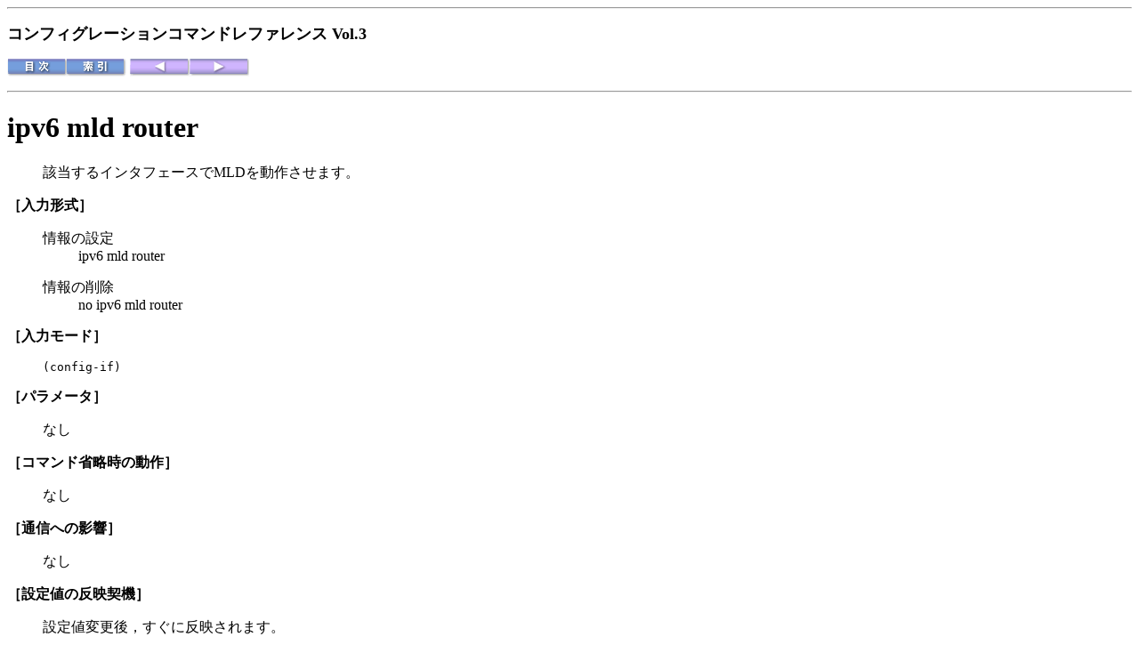

--- FILE ---
content_type: text/html
request_url: https://www.alaxala.com/jp/techinfo/archive/manual/AX6000S/html/11_9/CFREF3/0367.HTM
body_size: 2015
content:
<html>
<head>
<meta http-equiv="Content-Type" content="text/html; charset=shift_jis">
<meta http-equiv="X-UA-Compatible" content="IE=edge">
<title>ipv6 mld router</title>
</head>
<body bgcolor="#ffffff">
<hr>
<p><font size="4"><b>コンフィグレーションコマンドレファレンス Vol.3</b></font></p>
<p>
<a href="0001.HTM"><img src="FIGURE/CONTENT.GIF" border="0" alt="[目次]"></a><a href="0431.HTM"><img src="FIGURE/INDEX.GIF" border="0" alt="[索引]"></a><a href="0366.HTM"><img src="FIGURE/FRONT.GIF" border="0" alt="[前へ]"></a><a href="0368.HTM"><img src="FIGURE/AFTER.GIF" border="0" alt="[次へ]"></a>
</p>
<hr>
<h1><!-- ID="IPV6MLDROUTER" NAME="0367.HTM#ID00406" --><a name="ID00406" id="ID00406"></a><a name="A0326" id="A0326">ipv6 mld router</a></h1>
<blockquote>
<p>該当するインタフェースでMLDを動作させます。</p>
</blockquote>
<p><b>［入力形式］</b></p>
<blockquote>
<dl>
<p></p>
<dt>情報の設定</dt>
<dd>ipv6 mld router</dd>
</dl>
<dl>
<p></p>
<dt>情報の削除</dt>
<dd>no ipv6 mld router</dd>
</dl>
</blockquote>
<p><b>［入力モード］</b></p>
<blockquote>
<pre>(config-if)</pre>
</blockquote>
<p><b>［パラメータ］</b></p>
<blockquote>
<p>なし</p>
</blockquote>
<p><b>［コマンド省略時の動作］</b></p>
<blockquote>
<p>なし</p>
</blockquote>
<p><b>［通信への影響］</b></p>
<blockquote>
<p>なし</p>
</blockquote>
<p><b>［設定値の反映契機］</b></p>
<blockquote>
<p>設定値変更後，すぐに反映されます。</p>
</blockquote>
<p><b>［注意事項］</b></p>
<blockquote>
<ol>
<li>該当するインタフェースでMLDを使用する場合，本設定は必須です。</li>
</ol>
</blockquote>
<p><b>［関連コマンド］</b></p>
<blockquote>
<p>ipv6 multicast-routing</p>
<p>ipv6 pim</p>
</blockquote>
<p>[<a href="0001.HTM">目次</a>][<a href="0366.HTM">前へ</a>][<a href="0368.HTM">次へ</a>]</p>
<hr noshade="noshade" size="1">
[<a href="TRMARK.HTM">他社商品名称に関する表示</a>]
<p><font size="2">All Rights Reserved, Copyright(C), 2006, 2018, ALAXALA Networks, Corp.</font></p>
</body>
</html>
